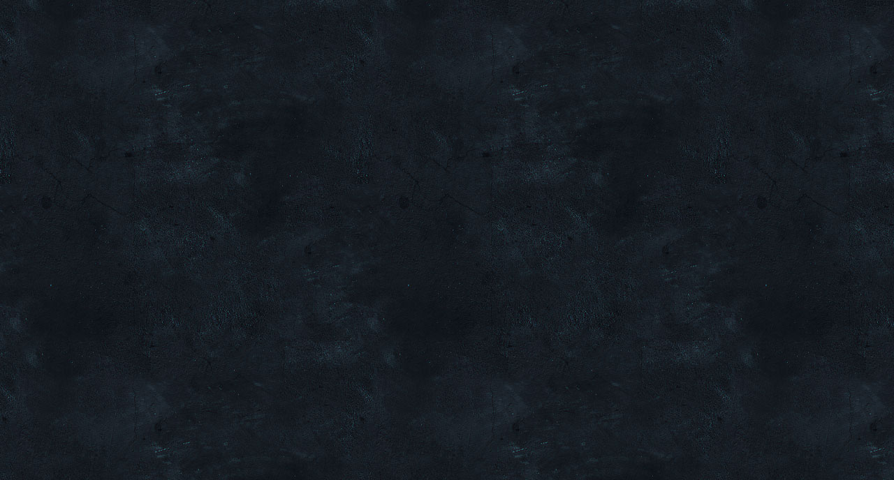

--- FILE ---
content_type: text/html
request_url: https://cs.stalker-game.com/ru/counter.php?pg=2
body_size: 414
content:
<!DOCTYPE HTML PUBLIC "-//W3C//DTD HTML 4.01 Transitional//EN"
"http://www.w3.org/TR/html4/loose.dtd">
<html>
<head>
<title>counter</title>
<meta http-equiv="Content-Type" content="text/html; charset=utf-8">
<style type="text/css">
<!--
body 
{ 
	color:#0c1117; 
	background:url(/des1/back.jpg) #0c1117; 
	font-family:Verdana, Arial, Helvetica, sans-serif; 
	font-size:9px;
	margin:0;
}
-->
</style>
</head>
<body>
<p style="padding:0; margin:0; text-align:right;">12419137</p>
<script defer src="https://static.cloudflareinsights.com/beacon.min.js/vcd15cbe7772f49c399c6a5babf22c1241717689176015" integrity="sha512-ZpsOmlRQV6y907TI0dKBHq9Md29nnaEIPlkf84rnaERnq6zvWvPUqr2ft8M1aS28oN72PdrCzSjY4U6VaAw1EQ==" data-cf-beacon='{"version":"2024.11.0","token":"de4fef8385934ffcb3a7e39981c05194","r":1,"server_timing":{"name":{"cfCacheStatus":true,"cfEdge":true,"cfExtPri":true,"cfL4":true,"cfOrigin":true,"cfSpeedBrain":true},"location_startswith":null}}' crossorigin="anonymous"></script>
</body>
</html>